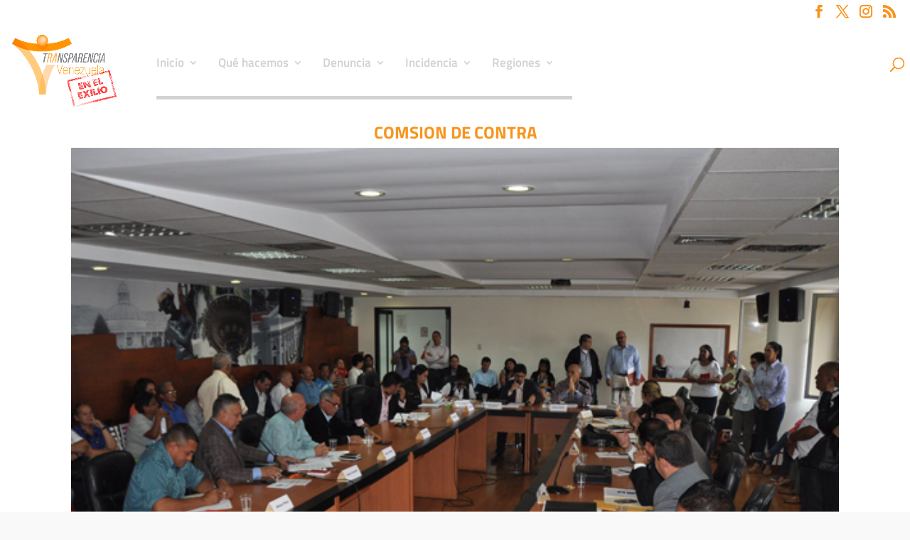

--- FILE ---
content_type: text/css
request_url: https://transparenciave.org/wp-content/plugins/dg-divi-carousel/styles/light-box-styles.css?ver=3.0.0
body_size: 137
content:
/* Light Box Feature */
.dg-carousel-lightbox {
    opacity: 0;
    transition: all .3s ease;
    width: 0;
    height: 0;
    display: none;
}
.dg-carousel-lightbox.open {
  opacity: 1;
  width: auto;
  height: auto;
  position: fixed;
  background-color: rgba(51, 51, 51, 0.88);
  top: 0;
  bottom: 0;
  left: 0;
  right: 0;
  z-index: 999999;
  padding-bottom:30px;
  display: block;
}
.dg-carousel-lightbox.open .lightbox-header {
  /* background-color: rgba(51, 51, 51, 0.84);; */
  /* padding: 11px 15px; */
  /* margin-bottom: 30px; */
  text-align: right;
}
.dg-carousel-lightbox.open .image-wrapper{
  display: flex;
  justify-content: center;
  max-height: 100%;
  margin: 0 auto;
  height: 100%;
  white-space: nowrap;
  align-items: center;
}
.dg-carousel-lightbox .image-wrapper img {
  transform: scale(0);
}
@keyframes imageAnimation {
  from {transform: scale(0);}
  to {transform: scale(1);}
}
.dg-carousel-lightbox.open .image-wrapper span {
  align-self: center;
}
.dg-carousel-lightbox.open .image-wrapper img {
  /* display: table-cell; */
  max-height: 85vh;
  /* margin: 0 auto; */
  animation-name: imageAnimation;
  transform: scale(1);
  animation-duration: .3s;
  animation-timing-function: ease-out;
  vertical-align: middle;
}

.dg-carousel-lightbox.open .close-btn {
  background-color: rgba(0, 0, 0, 0.57);
  border: none;
  box-shadow: none;
  padding: 10px 15px;
  color: rgba(255, 255, 255, 1);
  cursor: pointer;
  font-size: 16px;
}



--- FILE ---
content_type: text/javascript
request_url: https://transparenciave.org/wp-content/plugins/visual-portfolio/build/assets/js/pagination-infinite.js?ver=50005113e26cd2b547c0
body_size: 437
content:
(()=>{"use strict";var n={n:o=>{var t=o&&o.__esModule?()=>o.default:()=>o;return n.d(t,{a:t}),t},d:(o,t)=>{for(var e in t)n.o(t,e)&&!n.o(o,e)&&Object.defineProperty(o,e,{enumerable:!0,get:t[e]})},o:(n,o)=>Object.prototype.hasOwnProperty.call(n,o)};const o=window.jQuery;var t=n.n(o);var e=t()(window);t()(document).on("initEvents.vpf",function(n,o){if("vpf"===n.namespace&&"infinite"===o.options.pagination){var t=".vpf-uid-".concat(o.uid),i=!1;l(),e.on("load".concat(t," scroll").concat(t," resize").concat(t," orientationchange").concat(t),function(n,o,t){var e,i=t||{},a=i.noTrailing,c=void 0!==a&&a,r=i.noLeading,u=void 0!==r&&r,l=i.debounceMode,d=void 0===l?void 0:l,v=!1,f=0;function s(){e&&clearTimeout(e)}function p(){for(var t=arguments.length,i=new Array(t),a=0;a<t;a++)i[a]=arguments[a];var r=this,l=Date.now()-f;function p(){f=Date.now(),o.apply(r,i)}function m(){e=void 0}v||(u||!d||e||p(),s(),void 0===d&&l>n?u?(f=Date.now(),c||(e=setTimeout(d?m:p,n))):p():!0!==c&&(e=setTimeout(d?m:p,void 0===d?n-l:n)))}return p.cancel=function(n){var o=(n||{}).upcomingOnly,t=void 0!==o&&o;s(),v=!t},p}(150,(a=function(){l()},c=[],r=null,u=function(){for(var n=arguments.length,o=new Array(n),t=0;t<n;t++)o[t]=arguments[t];c=o,r||(r=requestAnimationFrame(function(){r=null,a.apply(void 0,c)}))},u.cancel=function(){r&&(cancelAnimationFrame(r),r=null)},u)))}var a,c,r,u;function l(){if(!i&&o.options.nextPageUrl){i=!0;var n=o.$item[0].getBoundingClientRect();n.bottom>0&&n.bottom-400<=window.innerHeight?o.loadNewItems(o.options.nextPageUrl,!1,function(){setTimeout(function(){i=!1,l()},300)}):i=!1}}})})();

--- FILE ---
content_type: text/javascript
request_url: https://transparenciave.org/wp-content/plugins/ultimate-post-kit/assets/js/upk-site.min.js?ver=4.0.16
body_size: -189
content:
!function(e,n){"use strict";var t=function(e,n){var t=e.find(".elementor-widget");t.length&&void 0!==jQuery(t).data("settings")&&"yes"===jQuery(t).data("settings").upk_link_new_tab&&t.find(".upk-title a, .upk-readmore").attr("target","_blank")};jQuery(window).on("elementor/frontend/init",(function(){elementorFrontend.hooks.addAction("frontend/element_ready/global",t)}))}(jQuery,window.elementorFrontend);